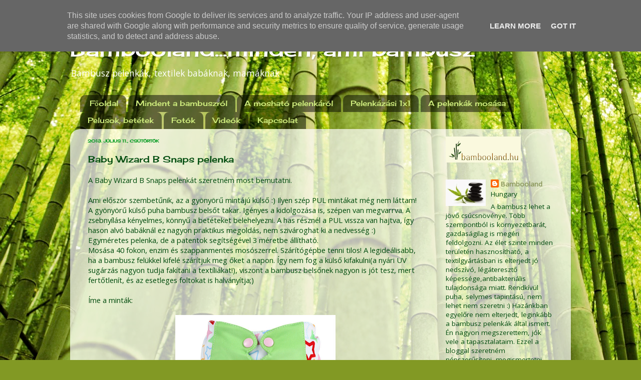

--- FILE ---
content_type: text/html; charset=UTF-8
request_url: http://www.bambooland.hu/2013/07/baby-wizard-b-snaps-pelenka.html
body_size: 17541
content:
<!DOCTYPE html>
<html class='v2' dir='ltr' lang='hu'>
<head>
<link href='https://www.blogger.com/static/v1/widgets/4128112664-css_bundle_v2.css' rel='stylesheet' type='text/css'/>
<meta content='width=1100' name='viewport'/>
<meta content='text/html; charset=UTF-8' http-equiv='Content-Type'/>
<meta content='blogger' name='generator'/>
<link href='http://www.bambooland.hu/favicon.ico' rel='icon' type='image/x-icon'/>
<link href='http://www.bambooland.hu/2013/07/baby-wizard-b-snaps-pelenka.html' rel='canonical'/>
<link rel="alternate" type="application/atom+xml" title="Bambooland...minden, ami bambusz - Atom" href="http://www.bambooland.hu/feeds/posts/default" />
<link rel="alternate" type="application/rss+xml" title="Bambooland...minden, ami bambusz - RSS" href="http://www.bambooland.hu/feeds/posts/default?alt=rss" />
<link rel="service.post" type="application/atom+xml" title="Bambooland...minden, ami bambusz - Atom" href="https://www.blogger.com/feeds/729871598231490715/posts/default" />

<link rel="alternate" type="application/atom+xml" title="Bambooland...minden, ami bambusz - Atom" href="http://www.bambooland.hu/feeds/5801936561969586223/comments/default" />
<!--Can't find substitution for tag [blog.ieCssRetrofitLinks]-->
<link href='https://blogger.googleusercontent.com/img/b/R29vZ2xl/AVvXsEgjrm2HTkZxIaLmLfP0F6ReuAZivuAbVMMY3idsZcqaiOSxaVdG0poX5u0L_TewQ40epp8aiLh-HVN2lAX1Tdaz1WmD4jwm0j4CdoXNdErcOJmMvBkcRquX86zN3T9HmrWT497CfAKVVno/s320/BW.Bsnaps.csillag.png' rel='image_src'/>
<meta content='http://www.bambooland.hu/2013/07/baby-wizard-b-snaps-pelenka.html' property='og:url'/>
<meta content='Baby Wizard B Snaps pelenka' property='og:title'/>
<meta content='A Baby Wizard B Snaps pelenkát szeretném most bemutatni.   Ami először szembetűnik, az a gyönyörű mintájú külső :) Ilyen szép PUL mintákat m...' property='og:description'/>
<meta content='https://blogger.googleusercontent.com/img/b/R29vZ2xl/AVvXsEgjrm2HTkZxIaLmLfP0F6ReuAZivuAbVMMY3idsZcqaiOSxaVdG0poX5u0L_TewQ40epp8aiLh-HVN2lAX1Tdaz1WmD4jwm0j4CdoXNdErcOJmMvBkcRquX86zN3T9HmrWT497CfAKVVno/w1200-h630-p-k-no-nu/BW.Bsnaps.csillag.png' property='og:image'/>
<title>Bambooland...minden, ami bambusz: Baby Wizard B Snaps pelenka</title>
<style type='text/css'>@font-face{font-family:'Cherry Cream Soda';font-style:normal;font-weight:400;font-display:swap;src:url(//fonts.gstatic.com/s/cherrycreamsoda/v21/UMBIrOxBrW6w2FFyi9paG0fdVdRciQd9A98ZD47H.woff2)format('woff2');unicode-range:U+0000-00FF,U+0131,U+0152-0153,U+02BB-02BC,U+02C6,U+02DA,U+02DC,U+0304,U+0308,U+0329,U+2000-206F,U+20AC,U+2122,U+2191,U+2193,U+2212,U+2215,U+FEFF,U+FFFD;}@font-face{font-family:'Open Sans';font-style:normal;font-weight:400;font-stretch:100%;font-display:swap;src:url(//fonts.gstatic.com/s/opensans/v44/memSYaGs126MiZpBA-UvWbX2vVnXBbObj2OVZyOOSr4dVJWUgsjZ0B4taVIUwaEQbjB_mQ.woff2)format('woff2');unicode-range:U+0460-052F,U+1C80-1C8A,U+20B4,U+2DE0-2DFF,U+A640-A69F,U+FE2E-FE2F;}@font-face{font-family:'Open Sans';font-style:normal;font-weight:400;font-stretch:100%;font-display:swap;src:url(//fonts.gstatic.com/s/opensans/v44/memSYaGs126MiZpBA-UvWbX2vVnXBbObj2OVZyOOSr4dVJWUgsjZ0B4kaVIUwaEQbjB_mQ.woff2)format('woff2');unicode-range:U+0301,U+0400-045F,U+0490-0491,U+04B0-04B1,U+2116;}@font-face{font-family:'Open Sans';font-style:normal;font-weight:400;font-stretch:100%;font-display:swap;src:url(//fonts.gstatic.com/s/opensans/v44/memSYaGs126MiZpBA-UvWbX2vVnXBbObj2OVZyOOSr4dVJWUgsjZ0B4saVIUwaEQbjB_mQ.woff2)format('woff2');unicode-range:U+1F00-1FFF;}@font-face{font-family:'Open Sans';font-style:normal;font-weight:400;font-stretch:100%;font-display:swap;src:url(//fonts.gstatic.com/s/opensans/v44/memSYaGs126MiZpBA-UvWbX2vVnXBbObj2OVZyOOSr4dVJWUgsjZ0B4jaVIUwaEQbjB_mQ.woff2)format('woff2');unicode-range:U+0370-0377,U+037A-037F,U+0384-038A,U+038C,U+038E-03A1,U+03A3-03FF;}@font-face{font-family:'Open Sans';font-style:normal;font-weight:400;font-stretch:100%;font-display:swap;src:url(//fonts.gstatic.com/s/opensans/v44/memSYaGs126MiZpBA-UvWbX2vVnXBbObj2OVZyOOSr4dVJWUgsjZ0B4iaVIUwaEQbjB_mQ.woff2)format('woff2');unicode-range:U+0307-0308,U+0590-05FF,U+200C-2010,U+20AA,U+25CC,U+FB1D-FB4F;}@font-face{font-family:'Open Sans';font-style:normal;font-weight:400;font-stretch:100%;font-display:swap;src:url(//fonts.gstatic.com/s/opensans/v44/memSYaGs126MiZpBA-UvWbX2vVnXBbObj2OVZyOOSr4dVJWUgsjZ0B5caVIUwaEQbjB_mQ.woff2)format('woff2');unicode-range:U+0302-0303,U+0305,U+0307-0308,U+0310,U+0312,U+0315,U+031A,U+0326-0327,U+032C,U+032F-0330,U+0332-0333,U+0338,U+033A,U+0346,U+034D,U+0391-03A1,U+03A3-03A9,U+03B1-03C9,U+03D1,U+03D5-03D6,U+03F0-03F1,U+03F4-03F5,U+2016-2017,U+2034-2038,U+203C,U+2040,U+2043,U+2047,U+2050,U+2057,U+205F,U+2070-2071,U+2074-208E,U+2090-209C,U+20D0-20DC,U+20E1,U+20E5-20EF,U+2100-2112,U+2114-2115,U+2117-2121,U+2123-214F,U+2190,U+2192,U+2194-21AE,U+21B0-21E5,U+21F1-21F2,U+21F4-2211,U+2213-2214,U+2216-22FF,U+2308-230B,U+2310,U+2319,U+231C-2321,U+2336-237A,U+237C,U+2395,U+239B-23B7,U+23D0,U+23DC-23E1,U+2474-2475,U+25AF,U+25B3,U+25B7,U+25BD,U+25C1,U+25CA,U+25CC,U+25FB,U+266D-266F,U+27C0-27FF,U+2900-2AFF,U+2B0E-2B11,U+2B30-2B4C,U+2BFE,U+3030,U+FF5B,U+FF5D,U+1D400-1D7FF,U+1EE00-1EEFF;}@font-face{font-family:'Open Sans';font-style:normal;font-weight:400;font-stretch:100%;font-display:swap;src:url(//fonts.gstatic.com/s/opensans/v44/memSYaGs126MiZpBA-UvWbX2vVnXBbObj2OVZyOOSr4dVJWUgsjZ0B5OaVIUwaEQbjB_mQ.woff2)format('woff2');unicode-range:U+0001-000C,U+000E-001F,U+007F-009F,U+20DD-20E0,U+20E2-20E4,U+2150-218F,U+2190,U+2192,U+2194-2199,U+21AF,U+21E6-21F0,U+21F3,U+2218-2219,U+2299,U+22C4-22C6,U+2300-243F,U+2440-244A,U+2460-24FF,U+25A0-27BF,U+2800-28FF,U+2921-2922,U+2981,U+29BF,U+29EB,U+2B00-2BFF,U+4DC0-4DFF,U+FFF9-FFFB,U+10140-1018E,U+10190-1019C,U+101A0,U+101D0-101FD,U+102E0-102FB,U+10E60-10E7E,U+1D2C0-1D2D3,U+1D2E0-1D37F,U+1F000-1F0FF,U+1F100-1F1AD,U+1F1E6-1F1FF,U+1F30D-1F30F,U+1F315,U+1F31C,U+1F31E,U+1F320-1F32C,U+1F336,U+1F378,U+1F37D,U+1F382,U+1F393-1F39F,U+1F3A7-1F3A8,U+1F3AC-1F3AF,U+1F3C2,U+1F3C4-1F3C6,U+1F3CA-1F3CE,U+1F3D4-1F3E0,U+1F3ED,U+1F3F1-1F3F3,U+1F3F5-1F3F7,U+1F408,U+1F415,U+1F41F,U+1F426,U+1F43F,U+1F441-1F442,U+1F444,U+1F446-1F449,U+1F44C-1F44E,U+1F453,U+1F46A,U+1F47D,U+1F4A3,U+1F4B0,U+1F4B3,U+1F4B9,U+1F4BB,U+1F4BF,U+1F4C8-1F4CB,U+1F4D6,U+1F4DA,U+1F4DF,U+1F4E3-1F4E6,U+1F4EA-1F4ED,U+1F4F7,U+1F4F9-1F4FB,U+1F4FD-1F4FE,U+1F503,U+1F507-1F50B,U+1F50D,U+1F512-1F513,U+1F53E-1F54A,U+1F54F-1F5FA,U+1F610,U+1F650-1F67F,U+1F687,U+1F68D,U+1F691,U+1F694,U+1F698,U+1F6AD,U+1F6B2,U+1F6B9-1F6BA,U+1F6BC,U+1F6C6-1F6CF,U+1F6D3-1F6D7,U+1F6E0-1F6EA,U+1F6F0-1F6F3,U+1F6F7-1F6FC,U+1F700-1F7FF,U+1F800-1F80B,U+1F810-1F847,U+1F850-1F859,U+1F860-1F887,U+1F890-1F8AD,U+1F8B0-1F8BB,U+1F8C0-1F8C1,U+1F900-1F90B,U+1F93B,U+1F946,U+1F984,U+1F996,U+1F9E9,U+1FA00-1FA6F,U+1FA70-1FA7C,U+1FA80-1FA89,U+1FA8F-1FAC6,U+1FACE-1FADC,U+1FADF-1FAE9,U+1FAF0-1FAF8,U+1FB00-1FBFF;}@font-face{font-family:'Open Sans';font-style:normal;font-weight:400;font-stretch:100%;font-display:swap;src:url(//fonts.gstatic.com/s/opensans/v44/memSYaGs126MiZpBA-UvWbX2vVnXBbObj2OVZyOOSr4dVJWUgsjZ0B4vaVIUwaEQbjB_mQ.woff2)format('woff2');unicode-range:U+0102-0103,U+0110-0111,U+0128-0129,U+0168-0169,U+01A0-01A1,U+01AF-01B0,U+0300-0301,U+0303-0304,U+0308-0309,U+0323,U+0329,U+1EA0-1EF9,U+20AB;}@font-face{font-family:'Open Sans';font-style:normal;font-weight:400;font-stretch:100%;font-display:swap;src:url(//fonts.gstatic.com/s/opensans/v44/memSYaGs126MiZpBA-UvWbX2vVnXBbObj2OVZyOOSr4dVJWUgsjZ0B4uaVIUwaEQbjB_mQ.woff2)format('woff2');unicode-range:U+0100-02BA,U+02BD-02C5,U+02C7-02CC,U+02CE-02D7,U+02DD-02FF,U+0304,U+0308,U+0329,U+1D00-1DBF,U+1E00-1E9F,U+1EF2-1EFF,U+2020,U+20A0-20AB,U+20AD-20C0,U+2113,U+2C60-2C7F,U+A720-A7FF;}@font-face{font-family:'Open Sans';font-style:normal;font-weight:400;font-stretch:100%;font-display:swap;src:url(//fonts.gstatic.com/s/opensans/v44/memSYaGs126MiZpBA-UvWbX2vVnXBbObj2OVZyOOSr4dVJWUgsjZ0B4gaVIUwaEQbjA.woff2)format('woff2');unicode-range:U+0000-00FF,U+0131,U+0152-0153,U+02BB-02BC,U+02C6,U+02DA,U+02DC,U+0304,U+0308,U+0329,U+2000-206F,U+20AC,U+2122,U+2191,U+2193,U+2212,U+2215,U+FEFF,U+FFFD;}</style>
<style id='page-skin-1' type='text/css'><!--
/*-----------------------------------------------
Blogger Template Style
Name:     Picture Window
Designer: Blogger
URL:      www.blogger.com
----------------------------------------------- */
/* Content
----------------------------------------------- */
body {
font: normal normal 15px Open Sans;
color: #004c0e;
background: #829924 url(//themes.googleusercontent.com/image?id=1W9-eXLWmBeO1MKh0iVHoUpGuiJ10ve676wvQqQ2aHZYSyTbK4RXqSfBhdVoPs4Nkb8XE) repeat fixed top center /* Credit: simonox (http://www.istockphoto.com/googleimages.php?id=258576&platform=blogger) */;
}
html body .region-inner {
min-width: 0;
max-width: 100%;
width: auto;
}
.content-outer {
font-size: 90%;
}
a:link {
text-decoration:none;
color: #8d995e;
}
a:visited {
text-decoration:none;
color: #00991e;
}
a:hover {
text-decoration:underline;
color: #829924;
}
.content-outer {
background: transparent none repeat scroll top left;
-moz-border-radius: 0;
-webkit-border-radius: 0;
-goog-ms-border-radius: 0;
border-radius: 0;
-moz-box-shadow: 0 0 0 rgba(0, 0, 0, .15);
-webkit-box-shadow: 0 0 0 rgba(0, 0, 0, .15);
-goog-ms-box-shadow: 0 0 0 rgba(0, 0, 0, .15);
box-shadow: 0 0 0 rgba(0, 0, 0, .15);
margin: 20px auto;
}
.content-inner {
padding: 0;
}
/* Header
----------------------------------------------- */
.header-outer {
background: transparent none repeat-x scroll top left;
_background-image: none;
color: #ffffff;
-moz-border-radius: 0;
-webkit-border-radius: 0;
-goog-ms-border-radius: 0;
border-radius: 0;
}
.Header img, .Header #header-inner {
-moz-border-radius: 0;
-webkit-border-radius: 0;
-goog-ms-border-radius: 0;
border-radius: 0;
}
.header-inner .Header .titlewrapper,
.header-inner .Header .descriptionwrapper {
padding-left: 0;
padding-right: 0;
}
.Header h1 {
font: normal normal 42px Cherry Cream Soda;
text-shadow: 1px 1px 3px rgba(0, 0, 0, 0.3);
}
.Header h1 a {
color: #ffffff;
}
.Header .description {
font-size: 130%;
}
/* Tabs
----------------------------------------------- */
.tabs-inner {
margin: .5em 20px 0;
padding: 0;
}
.tabs-inner .section {
margin: 0;
}
.tabs-inner .widget ul {
padding: 0;
background: transparent none repeat scroll bottom;
-moz-border-radius: 0;
-webkit-border-radius: 0;
-goog-ms-border-radius: 0;
border-radius: 0;
}
.tabs-inner .widget li {
border: none;
}
.tabs-inner .widget li a {
display: inline-block;
padding: .5em 1em;
margin-right: .25em;
color: #d1ef7f;
font: normal normal 15px Cherry Cream Soda;
-moz-border-radius: 10px 10px 0 0;
-webkit-border-top-left-radius: 10px;
-webkit-border-top-right-radius: 10px;
-goog-ms-border-radius: 10px 10px 0 0;
border-radius: 10px 10px 0 0;
background: transparent url(https://resources.blogblog.com/blogblog/data/1kt/transparent/black50.png) repeat scroll top left;
border-right: 1px solid transparent;
}
.tabs-inner .widget li:first-child a {
padding-left: 1.25em;
-moz-border-radius-topleft: 10px;
-moz-border-radius-bottomleft: 0;
-webkit-border-top-left-radius: 10px;
-webkit-border-bottom-left-radius: 0;
-goog-ms-border-top-left-radius: 10px;
-goog-ms-border-bottom-left-radius: 0;
border-top-left-radius: 10px;
border-bottom-left-radius: 0;
}
.tabs-inner .widget li.selected a,
.tabs-inner .widget li a:hover {
position: relative;
z-index: 1;
background: transparent url(https://resources.blogblog.com/blogblog/data/1kt/transparent/white80.png) repeat scroll bottom;
color: #00991e;
-moz-box-shadow: 0 0 3px rgba(0, 0, 0, .15);
-webkit-box-shadow: 0 0 3px rgba(0, 0, 0, .15);
-goog-ms-box-shadow: 0 0 3px rgba(0, 0, 0, .15);
box-shadow: 0 0 3px rgba(0, 0, 0, .15);
}
/* Headings
----------------------------------------------- */
h2 {
font: normal bold 8px Cherry Cream Soda;
text-transform: uppercase;
color: #00991e;
margin: .5em 0;
}
/* Main
----------------------------------------------- */
.main-outer {
background: transparent url(https://resources.blogblog.com/blogblog/data/1kt/transparent/white80.png) repeat scroll top left;
-moz-border-radius: 20px 20px 0 0;
-webkit-border-top-left-radius: 20px;
-webkit-border-top-right-radius: 20px;
-webkit-border-bottom-left-radius: 0;
-webkit-border-bottom-right-radius: 0;
-goog-ms-border-radius: 20px 20px 0 0;
border-radius: 20px 20px 0 0;
-moz-box-shadow: 0 1px 3px rgba(0, 0, 0, .15);
-webkit-box-shadow: 0 1px 3px rgba(0, 0, 0, .15);
-goog-ms-box-shadow: 0 1px 3px rgba(0, 0, 0, .15);
box-shadow: 0 1px 3px rgba(0, 0, 0, .15);
}
.main-inner {
padding: 15px 20px 20px;
}
.main-inner .column-center-inner {
padding: 0 0;
}
.main-inner .column-left-inner {
padding-left: 0;
}
.main-inner .column-right-inner {
padding-right: 0;
}
/* Posts
----------------------------------------------- */
h3.post-title {
margin: 0;
font: normal normal 18px Cherry Cream Soda;
}
.comments h4 {
margin: 1em 0 0;
font: normal normal 18px Cherry Cream Soda;
}
.date-header span {
color: #00991f;
}
.post-outer {
background-color: transparent;
border: solid 1px transparent;
-moz-border-radius: 5px;
-webkit-border-radius: 5px;
border-radius: 5px;
-goog-ms-border-radius: 5px;
padding: 15px 20px;
margin: 0 -20px 20px;
}
.post-body {
line-height: 1.4;
font-size: 110%;
position: relative;
}
.post-header {
margin: 0 0 1.5em;
color: #00991e;
line-height: 1.6;
}
.post-footer {
margin: .5em 0 0;
color: #00991e;
line-height: 1.6;
}
#blog-pager {
font-size: 140%
}
#comments .comment-author {
padding-top: 1.5em;
border-top: dashed 1px #ccc;
border-top: dashed 1px rgba(128, 128, 128, .5);
background-position: 0 1.5em;
}
#comments .comment-author:first-child {
padding-top: 0;
border-top: none;
}
.avatar-image-container {
margin: .2em 0 0;
}
/* Comments
----------------------------------------------- */
.comments .comments-content .icon.blog-author {
background-repeat: no-repeat;
background-image: url([data-uri]);
}
.comments .comments-content .loadmore a {
border-top: 1px solid #829924;
border-bottom: 1px solid #829924;
}
.comments .continue {
border-top: 2px solid #829924;
}
/* Widgets
----------------------------------------------- */
.widget ul, .widget #ArchiveList ul.flat {
padding: 0;
list-style: none;
}
.widget ul li, .widget #ArchiveList ul.flat li {
border-top: dashed 1px #ccc;
border-top: dashed 1px rgba(128, 128, 128, .5);
}
.widget ul li:first-child, .widget #ArchiveList ul.flat li:first-child {
border-top: none;
}
.widget .post-body ul {
list-style: disc;
}
.widget .post-body ul li {
border: none;
}
/* Footer
----------------------------------------------- */
.footer-outer {
color:#cfcfcf;
background: transparent url(https://resources.blogblog.com/blogblog/data/1kt/transparent/black50.png) repeat scroll top left;
-moz-border-radius: 0 0 20px 20px;
-webkit-border-top-left-radius: 0;
-webkit-border-top-right-radius: 0;
-webkit-border-bottom-left-radius: 20px;
-webkit-border-bottom-right-radius: 20px;
-goog-ms-border-radius: 0 0 20px 20px;
border-radius: 0 0 20px 20px;
-moz-box-shadow: 0 1px 3px rgba(0, 0, 0, .15);
-webkit-box-shadow: 0 1px 3px rgba(0, 0, 0, .15);
-goog-ms-box-shadow: 0 1px 3px rgba(0, 0, 0, .15);
box-shadow: 0 1px 3px rgba(0, 0, 0, .15);
}
.footer-inner {
padding: 10px 20px 20px;
}
.footer-outer a {
color: #e7efa0;
}
.footer-outer a:visited {
color: #d1ef7f;
}
.footer-outer a:hover {
color: #e9ff40;
}
.footer-outer .widget h2 {
color: #afafaf;
}
/* Mobile
----------------------------------------------- */
html body.mobile {
height: auto;
}
html body.mobile {
min-height: 480px;
background-size: 100% auto;
}
.mobile .body-fauxcolumn-outer {
background: transparent none repeat scroll top left;
}
html .mobile .mobile-date-outer, html .mobile .blog-pager {
border-bottom: none;
background: transparent url(https://resources.blogblog.com/blogblog/data/1kt/transparent/white80.png) repeat scroll top left;
margin-bottom: 10px;
}
.mobile .date-outer {
background: transparent url(https://resources.blogblog.com/blogblog/data/1kt/transparent/white80.png) repeat scroll top left;
}
.mobile .header-outer, .mobile .main-outer,
.mobile .post-outer, .mobile .footer-outer {
-moz-border-radius: 0;
-webkit-border-radius: 0;
-goog-ms-border-radius: 0;
border-radius: 0;
}
.mobile .content-outer,
.mobile .main-outer,
.mobile .post-outer {
background: inherit;
border: none;
}
.mobile .content-outer {
font-size: 100%;
}
.mobile-link-button {
background-color: #8d995e;
}
.mobile-link-button a:link, .mobile-link-button a:visited {
color: transparent;
}
.mobile-index-contents {
color: #004c0e;
}
.mobile .tabs-inner .PageList .widget-content {
background: transparent url(https://resources.blogblog.com/blogblog/data/1kt/transparent/white80.png) repeat scroll bottom;
color: #00991e;
}
.mobile .tabs-inner .PageList .widget-content .pagelist-arrow {
border-left: 1px solid transparent;
}

--></style>
<style id='template-skin-1' type='text/css'><!--
body {
min-width: 1000px;
}
.content-outer, .content-fauxcolumn-outer, .region-inner {
min-width: 1000px;
max-width: 1000px;
_width: 1000px;
}
.main-inner .columns {
padding-left: 0px;
padding-right: 260px;
}
.main-inner .fauxcolumn-center-outer {
left: 0px;
right: 260px;
/* IE6 does not respect left and right together */
_width: expression(this.parentNode.offsetWidth -
parseInt("0px") -
parseInt("260px") + 'px');
}
.main-inner .fauxcolumn-left-outer {
width: 0px;
}
.main-inner .fauxcolumn-right-outer {
width: 260px;
}
.main-inner .column-left-outer {
width: 0px;
right: 100%;
margin-left: -0px;
}
.main-inner .column-right-outer {
width: 260px;
margin-right: -260px;
}
#layout {
min-width: 0;
}
#layout .content-outer {
min-width: 0;
width: 800px;
}
#layout .region-inner {
min-width: 0;
width: auto;
}
body#layout div.add_widget {
padding: 8px;
}
body#layout div.add_widget a {
margin-left: 32px;
}
--></style>
<style>
    body {background-image:url(\/\/themes.googleusercontent.com\/image?id=1W9-eXLWmBeO1MKh0iVHoUpGuiJ10ve676wvQqQ2aHZYSyTbK4RXqSfBhdVoPs4Nkb8XE);}
    
@media (max-width: 200px) { body {background-image:url(\/\/themes.googleusercontent.com\/image?id=1W9-eXLWmBeO1MKh0iVHoUpGuiJ10ve676wvQqQ2aHZYSyTbK4RXqSfBhdVoPs4Nkb8XE&options=w200);}}
@media (max-width: 400px) and (min-width: 201px) { body {background-image:url(\/\/themes.googleusercontent.com\/image?id=1W9-eXLWmBeO1MKh0iVHoUpGuiJ10ve676wvQqQ2aHZYSyTbK4RXqSfBhdVoPs4Nkb8XE&options=w400);}}
@media (max-width: 800px) and (min-width: 401px) { body {background-image:url(\/\/themes.googleusercontent.com\/image?id=1W9-eXLWmBeO1MKh0iVHoUpGuiJ10ve676wvQqQ2aHZYSyTbK4RXqSfBhdVoPs4Nkb8XE&options=w800);}}
@media (max-width: 1200px) and (min-width: 801px) { body {background-image:url(\/\/themes.googleusercontent.com\/image?id=1W9-eXLWmBeO1MKh0iVHoUpGuiJ10ve676wvQqQ2aHZYSyTbK4RXqSfBhdVoPs4Nkb8XE&options=w1200);}}
/* Last tag covers anything over one higher than the previous max-size cap. */
@media (min-width: 1201px) { body {background-image:url(\/\/themes.googleusercontent.com\/image?id=1W9-eXLWmBeO1MKh0iVHoUpGuiJ10ve676wvQqQ2aHZYSyTbK4RXqSfBhdVoPs4Nkb8XE&options=w1600);}}
  </style>
<link href='https://www.blogger.com/dyn-css/authorization.css?targetBlogID=729871598231490715&amp;zx=efecb95e-c902-4400-a3af-c79525899345' media='none' onload='if(media!=&#39;all&#39;)media=&#39;all&#39;' rel='stylesheet'/><noscript><link href='https://www.blogger.com/dyn-css/authorization.css?targetBlogID=729871598231490715&amp;zx=efecb95e-c902-4400-a3af-c79525899345' rel='stylesheet'/></noscript>
<meta name='google-adsense-platform-account' content='ca-host-pub-1556223355139109'/>
<meta name='google-adsense-platform-domain' content='blogspot.com'/>

<script type="text/javascript" language="javascript">
  // Supply ads personalization default for EEA readers
  // See https://www.blogger.com/go/adspersonalization
  adsbygoogle = window.adsbygoogle || [];
  if (typeof adsbygoogle.requestNonPersonalizedAds === 'undefined') {
    adsbygoogle.requestNonPersonalizedAds = 1;
  }
</script>


</head>
<body class='loading variant-open'>
<div class='navbar section' id='navbar' name='Navbar'><div class='widget Navbar' data-version='1' id='Navbar1'><script type="text/javascript">
    function setAttributeOnload(object, attribute, val) {
      if(window.addEventListener) {
        window.addEventListener('load',
          function(){ object[attribute] = val; }, false);
      } else {
        window.attachEvent('onload', function(){ object[attribute] = val; });
      }
    }
  </script>
<div id="navbar-iframe-container"></div>
<script type="text/javascript" src="https://apis.google.com/js/platform.js"></script>
<script type="text/javascript">
      gapi.load("gapi.iframes:gapi.iframes.style.bubble", function() {
        if (gapi.iframes && gapi.iframes.getContext) {
          gapi.iframes.getContext().openChild({
              url: 'https://www.blogger.com/navbar/729871598231490715?po\x3d5801936561969586223\x26origin\x3dhttp://www.bambooland.hu',
              where: document.getElementById("navbar-iframe-container"),
              id: "navbar-iframe"
          });
        }
      });
    </script><script type="text/javascript">
(function() {
var script = document.createElement('script');
script.type = 'text/javascript';
script.src = '//pagead2.googlesyndication.com/pagead/js/google_top_exp.js';
var head = document.getElementsByTagName('head')[0];
if (head) {
head.appendChild(script);
}})();
</script>
</div></div>
<div class='body-fauxcolumns'>
<div class='fauxcolumn-outer body-fauxcolumn-outer'>
<div class='cap-top'>
<div class='cap-left'></div>
<div class='cap-right'></div>
</div>
<div class='fauxborder-left'>
<div class='fauxborder-right'></div>
<div class='fauxcolumn-inner'>
</div>
</div>
<div class='cap-bottom'>
<div class='cap-left'></div>
<div class='cap-right'></div>
</div>
</div>
</div>
<div class='content'>
<div class='content-fauxcolumns'>
<div class='fauxcolumn-outer content-fauxcolumn-outer'>
<div class='cap-top'>
<div class='cap-left'></div>
<div class='cap-right'></div>
</div>
<div class='fauxborder-left'>
<div class='fauxborder-right'></div>
<div class='fauxcolumn-inner'>
</div>
</div>
<div class='cap-bottom'>
<div class='cap-left'></div>
<div class='cap-right'></div>
</div>
</div>
</div>
<div class='content-outer'>
<div class='content-cap-top cap-top'>
<div class='cap-left'></div>
<div class='cap-right'></div>
</div>
<div class='fauxborder-left content-fauxborder-left'>
<div class='fauxborder-right content-fauxborder-right'></div>
<div class='content-inner'>
<header>
<div class='header-outer'>
<div class='header-cap-top cap-top'>
<div class='cap-left'></div>
<div class='cap-right'></div>
</div>
<div class='fauxborder-left header-fauxborder-left'>
<div class='fauxborder-right header-fauxborder-right'></div>
<div class='region-inner header-inner'>
<div class='header section' id='header' name='Fejléc'><div class='widget Header' data-version='1' id='Header1'>
<div id='header-inner'>
<div class='titlewrapper'>
<h1 class='title'>
<a href='http://www.bambooland.hu/'>
Bambooland...minden, ami bambusz
</a>
</h1>
</div>
<div class='descriptionwrapper'>
<p class='description'><span>Bambusz pelenkák, textilek babáknak, mamáknak</span></p>
</div>
</div>
</div></div>
</div>
</div>
<div class='header-cap-bottom cap-bottom'>
<div class='cap-left'></div>
<div class='cap-right'></div>
</div>
</div>
</header>
<div class='tabs-outer'>
<div class='tabs-cap-top cap-top'>
<div class='cap-left'></div>
<div class='cap-right'></div>
</div>
<div class='fauxborder-left tabs-fauxborder-left'>
<div class='fauxborder-right tabs-fauxborder-right'></div>
<div class='region-inner tabs-inner'>
<div class='tabs section' id='crosscol' name='Oszlopokon keresztül ívelő szakasz'><div class='widget PageList' data-version='1' id='PageList1'>
<h2>Oldalak</h2>
<div class='widget-content'>
<ul>
<li>
<a href='http://www.bambooland.hu/'>Főoldal</a>
</li>
<li>
<a href='http://www.bambooland.hu/p/miert-bambusz.html'>Mindent a bambuszról</a>
</li>
<li>
<a href='http://www.bambooland.hu/p/a-moshato-pelenkarol.html'>A mosható pelenkáról</a>
</li>
<li>
<a href='http://www.bambooland.hu/p/pelenkazasi-1x1.html'>Pelenkázási 1x1</a>
</li>
<li>
<a href='http://www.bambooland.hu/p/blog-page_10.html'>A pelenkák mosása</a>
</li>
<li>
<a href='http://www.bambooland.hu/p/blog-page.html'>Pelusok, betétek</a>
</li>
<li>
<a href='http://www.bambooland.hu/p/fotok.html'>Fotók</a>
</li>
<li>
<a href='http://www.bambooland.hu/p/videok.html'>Videók</a>
</li>
<li>
<a href='http://www.bambooland.hu/p/blog-page_2024.html'>Kapcsolat</a>
</li>
</ul>
<div class='clear'></div>
</div>
</div></div>
<div class='tabs no-items section' id='crosscol-overflow' name='Cross-Column 2'></div>
</div>
</div>
<div class='tabs-cap-bottom cap-bottom'>
<div class='cap-left'></div>
<div class='cap-right'></div>
</div>
</div>
<div class='main-outer'>
<div class='main-cap-top cap-top'>
<div class='cap-left'></div>
<div class='cap-right'></div>
</div>
<div class='fauxborder-left main-fauxborder-left'>
<div class='fauxborder-right main-fauxborder-right'></div>
<div class='region-inner main-inner'>
<div class='columns fauxcolumns'>
<div class='fauxcolumn-outer fauxcolumn-center-outer'>
<div class='cap-top'>
<div class='cap-left'></div>
<div class='cap-right'></div>
</div>
<div class='fauxborder-left'>
<div class='fauxborder-right'></div>
<div class='fauxcolumn-inner'>
</div>
</div>
<div class='cap-bottom'>
<div class='cap-left'></div>
<div class='cap-right'></div>
</div>
</div>
<div class='fauxcolumn-outer fauxcolumn-left-outer'>
<div class='cap-top'>
<div class='cap-left'></div>
<div class='cap-right'></div>
</div>
<div class='fauxborder-left'>
<div class='fauxborder-right'></div>
<div class='fauxcolumn-inner'>
</div>
</div>
<div class='cap-bottom'>
<div class='cap-left'></div>
<div class='cap-right'></div>
</div>
</div>
<div class='fauxcolumn-outer fauxcolumn-right-outer'>
<div class='cap-top'>
<div class='cap-left'></div>
<div class='cap-right'></div>
</div>
<div class='fauxborder-left'>
<div class='fauxborder-right'></div>
<div class='fauxcolumn-inner'>
</div>
</div>
<div class='cap-bottom'>
<div class='cap-left'></div>
<div class='cap-right'></div>
</div>
</div>
<!-- corrects IE6 width calculation -->
<div class='columns-inner'>
<div class='column-center-outer'>
<div class='column-center-inner'>
<div class='main section' id='main' name='Elsődleges'><div class='widget Blog' data-version='1' id='Blog1'>
<div class='blog-posts hfeed'>

          <div class="date-outer">
        
<h2 class='date-header'><span>2013. július 11., csütörtök</span></h2>

          <div class="date-posts">
        
<div class='post-outer'>
<div class='post hentry uncustomized-post-template' itemprop='blogPost' itemscope='itemscope' itemtype='http://schema.org/BlogPosting'>
<meta content='https://blogger.googleusercontent.com/img/b/R29vZ2xl/AVvXsEgjrm2HTkZxIaLmLfP0F6ReuAZivuAbVMMY3idsZcqaiOSxaVdG0poX5u0L_TewQ40epp8aiLh-HVN2lAX1Tdaz1WmD4jwm0j4CdoXNdErcOJmMvBkcRquX86zN3T9HmrWT497CfAKVVno/s320/BW.Bsnaps.csillag.png' itemprop='image_url'/>
<meta content='729871598231490715' itemprop='blogId'/>
<meta content='5801936561969586223' itemprop='postId'/>
<a name='5801936561969586223'></a>
<h3 class='post-title entry-title' itemprop='name'>
Baby Wizard B Snaps pelenka
</h3>
<div class='post-header'>
<div class='post-header-line-1'></div>
</div>
<div class='post-body entry-content' id='post-body-5801936561969586223' itemprop='description articleBody'>
A Baby Wizard B Snaps pelenkát szeretném most bemutatni.<br />
<br />
Ami először szembetűnik, az a gyönyörű mintájú külső :) Ilyen szép PUL mintákat még nem láttam! <br />
<div class="separator" style="clear: both; text-align: center;">
</div>
A gyönyörű külső puha bambusz belsőt takar. Igényes a kidolgozása is, szépen van megvarrva. A zsebnyílása kényelmes, könnyű a betéteket belehelyezni. A has résznél a PUL vissza van hajtva, így hason alvó babáknál ez nagyon praktikus megoldás, nem szivároghat ki a nedvesség :)<br />
Egyméretes pelenka, de a patentok segítségével 3 méretbe állítható.<br />
Mosása 40 fokon, enzim és szappanmentes mosószerrel. Szárítógépbe tenni tilos! A legideálisabb, ha a bambusz felükkel kifelé szárítjuk meg őket a napon. Így nem fog a külső kifakulni(a nyári UV sugárzás nagyon tudja fakítani a textíliákat!), viszont a bambusz belsőnek nagyon is jót tesz, mert fertőtlenít, és az esetleges foltokat is halványítja;)<br />
<br />
Íme a minták: <br />
<br />
<div class="separator" style="clear: both; text-align: center;">
<a href="https://blogger.googleusercontent.com/img/b/R29vZ2xl/AVvXsEgjrm2HTkZxIaLmLfP0F6ReuAZivuAbVMMY3idsZcqaiOSxaVdG0poX5u0L_TewQ40epp8aiLh-HVN2lAX1Tdaz1WmD4jwm0j4CdoXNdErcOJmMvBkcRquX86zN3T9HmrWT497CfAKVVno/s1600/BW.Bsnaps.csillag.png" imageanchor="1" style="margin-left: 1em; margin-right: 1em;"><img border="0" height="312" src="https://blogger.googleusercontent.com/img/b/R29vZ2xl/AVvXsEgjrm2HTkZxIaLmLfP0F6ReuAZivuAbVMMY3idsZcqaiOSxaVdG0poX5u0L_TewQ40epp8aiLh-HVN2lAX1Tdaz1WmD4jwm0j4CdoXNdErcOJmMvBkcRquX86zN3T9HmrWT497CfAKVVno/s320/BW.Bsnaps.csillag.png" width="320" /></a></div>
<br />
<div class="separator" style="clear: both; text-align: center;">
<a href="https://blogger.googleusercontent.com/img/b/R29vZ2xl/AVvXsEhJhlcaRnANx1agj2PEdO6u-SPFo4XUbBqm_MkqvNlDpyOHoRXGCkMU3uQ9L3PCXTlinxAKg-rubHjXeaiXSAgowhSf8CW1HaU4ykHTPtsJreiYnMVSmGCLrWuv8ZYduMCY_TiK4KkR4Gg/s1600/BW.Bsnaps.owl.jpg" imageanchor="1" style="margin-left: 1em; margin-right: 1em;"><img border="0" height="320" src="https://blogger.googleusercontent.com/img/b/R29vZ2xl/AVvXsEhJhlcaRnANx1agj2PEdO6u-SPFo4XUbBqm_MkqvNlDpyOHoRXGCkMU3uQ9L3PCXTlinxAKg-rubHjXeaiXSAgowhSf8CW1HaU4ykHTPtsJreiYnMVSmGCLrWuv8ZYduMCY_TiK4KkR4Gg/s320/BW.Bsnaps.owl.jpg" width="320" /></a></div>
<br />
<div class="separator" style="clear: both; text-align: center;">
<a href="https://blogger.googleusercontent.com/img/b/R29vZ2xl/AVvXsEhjDzfn96V8k_HMDAH9Ht5hWrlqJIZT4IMtHnT98_igkZzOKt6gIO2PokfRTE3c5qUZ9KNMV_upwGHmInD44SHPz3hWEPxMvTdWuKRwUI_GjyEEao7e5hjrXGFmRkx3AmSlqHxcv8FSx5I/s1600/Y06.jpg" imageanchor="1" style="margin-left: 1em; margin-right: 1em;"><img border="0" height="320" src="https://blogger.googleusercontent.com/img/b/R29vZ2xl/AVvXsEhjDzfn96V8k_HMDAH9Ht5hWrlqJIZT4IMtHnT98_igkZzOKt6gIO2PokfRTE3c5qUZ9KNMV_upwGHmInD44SHPz3hWEPxMvTdWuKRwUI_GjyEEao7e5hjrXGFmRkx3AmSlqHxcv8FSx5I/s320/Y06.jpg" width="320" /></a></div>
<br />
<div class="separator" style="clear: both; text-align: center;">
<a href="https://blogger.googleusercontent.com/img/b/R29vZ2xl/AVvXsEjV_gBLewag1RKh3gN1-Wd6sNtaIdc8v69wuDG0zN8dQIZKsl7AKTUmyzrtMu644JwLHv6kQSw05ML8Bt8xw5DzcA_c26kgKBbBbJ1EGnnHbznvNOkn72CxltzXSQRTJZKISzvaGRfxKVQ/s1600/Y07.jpg" imageanchor="1" style="margin-left: 1em; margin-right: 1em;"><img border="0" height="320" src="https://blogger.googleusercontent.com/img/b/R29vZ2xl/AVvXsEjV_gBLewag1RKh3gN1-Wd6sNtaIdc8v69wuDG0zN8dQIZKsl7AKTUmyzrtMu644JwLHv6kQSw05ML8Bt8xw5DzcA_c26kgKBbBbJ1EGnnHbznvNOkn72CxltzXSQRTJZKISzvaGRfxKVQ/s320/Y07.jpg" width="320" /></a></div>
<br />
<div class="separator" style="clear: both; text-align: center;">
<a href="https://blogger.googleusercontent.com/img/b/R29vZ2xl/AVvXsEhVwv7J2rlC2N8tQk5Nn1409zREAMG2hUrBfXfTdTN1qJQkrrPPyEdsK-7w_Vy6cMsefLOSHWILxnLy5vrSZKIZ20teMkFzjo5mAwXGoUWNu0BvlaZJwuc4UO-dO5QX2mvN_HF29zSBPCk/s1600/Y08.jpg" imageanchor="1" style="margin-left: 1em; margin-right: 1em;"><img border="0" height="320" src="https://blogger.googleusercontent.com/img/b/R29vZ2xl/AVvXsEhVwv7J2rlC2N8tQk5Nn1409zREAMG2hUrBfXfTdTN1qJQkrrPPyEdsK-7w_Vy6cMsefLOSHWILxnLy5vrSZKIZ20teMkFzjo5mAwXGoUWNu0BvlaZJwuc4UO-dO5QX2mvN_HF29zSBPCk/s320/Y08.jpg" width="320" /></a></div>
<br />
<div class="separator" style="clear: both; text-align: center;">
<a href="https://blogger.googleusercontent.com/img/b/R29vZ2xl/AVvXsEikojOgdbTowrJSvnk9ygofxGG17LQFbBcAUOAHdL5qYHZ2JYButM8fSm6dCLfzYZpMRmZDik5udgW54lli9FbmlPeh9BzIZ0MLb225G41pE_oO0SQ9LYdZn9sHtIej1G9fUjZwv1xu8Zs/s1600/Y12.jpg" imageanchor="1" style="margin-left: 1em; margin-right: 1em;"><img border="0" height="320" src="https://blogger.googleusercontent.com/img/b/R29vZ2xl/AVvXsEikojOgdbTowrJSvnk9ygofxGG17LQFbBcAUOAHdL5qYHZ2JYButM8fSm6dCLfzYZpMRmZDik5udgW54lli9FbmlPeh9BzIZ0MLb225G41pE_oO0SQ9LYdZn9sHtIej1G9fUjZwv1xu8Zs/s320/Y12.jpg" width="320" /></a></div>
<br />
<div class="separator" style="clear: both; text-align: center;">
<a href="https://blogger.googleusercontent.com/img/b/R29vZ2xl/AVvXsEgN_9ZcKSeHerkp9chaUPuyJFLmOfuQ1j8m01BNy9qPDALBlt9b_kisO4SkoTElK9F0TMKb3h30JW-EN7Wg7FzLIkOmCX6Rzp1QCAP1zrDT5Tqh6c2PsR4ufqAKWBfapV5H7s4RVLZXubo/s1600/Y13.jpg" imageanchor="1" style="margin-left: 1em; margin-right: 1em;"><img border="0" height="320" src="https://blogger.googleusercontent.com/img/b/R29vZ2xl/AVvXsEgN_9ZcKSeHerkp9chaUPuyJFLmOfuQ1j8m01BNy9qPDALBlt9b_kisO4SkoTElK9F0TMKb3h30JW-EN7Wg7FzLIkOmCX6Rzp1QCAP1zrDT5Tqh6c2PsR4ufqAKWBfapV5H7s4RVLZXubo/s320/Y13.jpg" width="320" /></a></div>
<br />
<div class="separator" style="clear: both; text-align: center;">
<a href="https://blogger.googleusercontent.com/img/b/R29vZ2xl/AVvXsEgNRJFJCdfISK7WWYRMWa8BIC-wRWhHY8mDRAYNsHt-W2lL5szprzVMCSeiCnJer0HnnaUlRM22KFp8p0r6EbPhsZNFWqwG8ETB2pD1pgsXNzDh7AczEs7zlFZ-Ownxxu-_ZAtJSBX4aTM/s1600/Y14.jpg" imageanchor="1" style="margin-left: 1em; margin-right: 1em;"><img border="0" height="320" src="https://blogger.googleusercontent.com/img/b/R29vZ2xl/AVvXsEgNRJFJCdfISK7WWYRMWa8BIC-wRWhHY8mDRAYNsHt-W2lL5szprzVMCSeiCnJer0HnnaUlRM22KFp8p0r6EbPhsZNFWqwG8ETB2pD1pgsXNzDh7AczEs7zlFZ-Ownxxu-_ZAtJSBX4aTM/s320/Y14.jpg" width="320" /></a></div>
<br />
<div class="separator" style="clear: both; text-align: center;">
<a href="https://blogger.googleusercontent.com/img/b/R29vZ2xl/AVvXsEjruNeGFwrN_ktQs25LFnEO8Qe25YZ4rMlkbj48KRJnAhvBLHquK1HUTiMy7_0fxnsZ_ECSBaOoODQ5VTCCFAW8_ELzjPmx4_zO6BjqsXTrt21WRYn-NKM9TcB1BJb_pu4S-euEC4I9qzE/s1600/Y15.jpg" imageanchor="1" style="margin-left: 1em; margin-right: 1em;"><img border="0" height="320" src="https://blogger.googleusercontent.com/img/b/R29vZ2xl/AVvXsEjruNeGFwrN_ktQs25LFnEO8Qe25YZ4rMlkbj48KRJnAhvBLHquK1HUTiMy7_0fxnsZ_ECSBaOoODQ5VTCCFAW8_ELzjPmx4_zO6BjqsXTrt21WRYn-NKM9TcB1BJb_pu4S-euEC4I9qzE/s320/Y15.jpg" width="320" /></a></div>
<br />
<div class="separator" style="clear: both; text-align: center;">
<a href="https://blogger.googleusercontent.com/img/b/R29vZ2xl/AVvXsEgIBdahUh4kvf2zGZtcp1Ax-WpFDlhcGbTXcuTTijfx3h1btFdM7Ya8WYsGmqwqXY9oBu-EHoSh0GhesK27gZW2Y0nNpRaAcNfCGbcRK92Oiu9ooET5MsP0V9wyuHhRdRdJYG_8SSL3-ws/s1600/Y16.jpg" imageanchor="1" style="margin-left: 1em; margin-right: 1em;"><img border="0" height="320" src="https://blogger.googleusercontent.com/img/b/R29vZ2xl/AVvXsEgIBdahUh4kvf2zGZtcp1Ax-WpFDlhcGbTXcuTTijfx3h1btFdM7Ya8WYsGmqwqXY9oBu-EHoSh0GhesK27gZW2Y0nNpRaAcNfCGbcRK92Oiu9ooET5MsP0V9wyuHhRdRdJYG_8SSL3-ws/s320/Y16.jpg" width="320" /></a></div>
<br />
<div class="separator" style="clear: both; text-align: center;">
<a href="https://blogger.googleusercontent.com/img/b/R29vZ2xl/AVvXsEgBVyDZt0iwI_wbLYry3cHtuP1i5XLADJ5AB671Ods4a0OH7kmXGWKHhiGnlheJ0A_jj-C3jfZpJmptnFc1aEw6ld-ordpw3TEYnmduxhDkQM1C_6PXYg3jnbqsQARHsR6RZLJ9MYkXgi8/s1600/Y19.jpg" imageanchor="1" style="margin-left: 1em; margin-right: 1em;"><img border="0" height="320" src="https://blogger.googleusercontent.com/img/b/R29vZ2xl/AVvXsEgBVyDZt0iwI_wbLYry3cHtuP1i5XLADJ5AB671Ods4a0OH7kmXGWKHhiGnlheJ0A_jj-C3jfZpJmptnFc1aEw6ld-ordpw3TEYnmduxhDkQM1C_6PXYg3jnbqsQARHsR6RZLJ9MYkXgi8/s320/Y19.jpg" width="320" /></a></div>
<br />
<div style='clear: both;'></div>
</div>
<div class='post-footer'>
<div class='post-footer-line post-footer-line-1'>
<span class='post-author vcard'>
Bejegyezte:
<span class='fn' itemprop='author' itemscope='itemscope' itemtype='http://schema.org/Person'>
<meta content='https://www.blogger.com/profile/12258998764432485184' itemprop='url'/>
<a class='g-profile' href='https://www.blogger.com/profile/12258998764432485184' rel='author' title='author profile'>
<span itemprop='name'>Bambooland</span>
</a>
</span>
</span>
<span class='post-timestamp'>
dátum:
<meta content='http://www.bambooland.hu/2013/07/baby-wizard-b-snaps-pelenka.html' itemprop='url'/>
<a class='timestamp-link' href='http://www.bambooland.hu/2013/07/baby-wizard-b-snaps-pelenka.html' rel='bookmark' title='permanent link'><abbr class='published' itemprop='datePublished' title='2013-07-11T03:41:00-07:00'>3:41</abbr></a>
</span>
<span class='post-comment-link'>
</span>
<span class='post-icons'>
<span class='item-control blog-admin pid-640626439'>
<a href='https://www.blogger.com/post-edit.g?blogID=729871598231490715&postID=5801936561969586223&from=pencil' title='Bejegyzés szerkesztése'>
<img alt='' class='icon-action' height='18' src='https://resources.blogblog.com/img/icon18_edit_allbkg.gif' width='18'/>
</a>
</span>
</span>
<div class='post-share-buttons goog-inline-block'>
<a class='goog-inline-block share-button sb-email' href='https://www.blogger.com/share-post.g?blogID=729871598231490715&postID=5801936561969586223&target=email' target='_blank' title='Küldés e-mailben'><span class='share-button-link-text'>Küldés e-mailben</span></a><a class='goog-inline-block share-button sb-blog' href='https://www.blogger.com/share-post.g?blogID=729871598231490715&postID=5801936561969586223&target=blog' onclick='window.open(this.href, "_blank", "height=270,width=475"); return false;' target='_blank' title='BlogThis!'><span class='share-button-link-text'>BlogThis!</span></a><a class='goog-inline-block share-button sb-twitter' href='https://www.blogger.com/share-post.g?blogID=729871598231490715&postID=5801936561969586223&target=twitter' target='_blank' title='Megosztás az X-en'><span class='share-button-link-text'>Megosztás az X-en</span></a><a class='goog-inline-block share-button sb-facebook' href='https://www.blogger.com/share-post.g?blogID=729871598231490715&postID=5801936561969586223&target=facebook' onclick='window.open(this.href, "_blank", "height=430,width=640"); return false;' target='_blank' title='Megosztás a Facebookon'><span class='share-button-link-text'>Megosztás a Facebookon</span></a><a class='goog-inline-block share-button sb-pinterest' href='https://www.blogger.com/share-post.g?blogID=729871598231490715&postID=5801936561969586223&target=pinterest' target='_blank' title='Megosztás a Pinteresten'><span class='share-button-link-text'>Megosztás a Pinteresten</span></a>
</div>
</div>
<div class='post-footer-line post-footer-line-2'>
<span class='post-labels'>
</span>
</div>
<div class='post-footer-line post-footer-line-3'>
<span class='post-location'>
</span>
</div>
</div>
</div>
<div class='comments' id='comments'>
<a name='comments'></a>
<h4>Nincsenek megjegyzések:</h4>
<div id='Blog1_comments-block-wrapper'>
<dl class='avatar-comment-indent' id='comments-block'>
</dl>
</div>
<p class='comment-footer'>
<div class='comment-form'>
<a name='comment-form'></a>
<h4 id='comment-post-message'>Megjegyzés küldése</h4>
<p>
</p>
<a href='https://www.blogger.com/comment/frame/729871598231490715?po=5801936561969586223&hl=hu&saa=85391&origin=http://www.bambooland.hu' id='comment-editor-src'></a>
<iframe allowtransparency='true' class='blogger-iframe-colorize blogger-comment-from-post' frameborder='0' height='410px' id='comment-editor' name='comment-editor' src='' width='100%'></iframe>
<script src='https://www.blogger.com/static/v1/jsbin/1345082660-comment_from_post_iframe.js' type='text/javascript'></script>
<script type='text/javascript'>
      BLOG_CMT_createIframe('https://www.blogger.com/rpc_relay.html');
    </script>
</div>
</p>
</div>
</div>

        </div></div>
      
</div>
<div class='blog-pager' id='blog-pager'>
<span id='blog-pager-newer-link'>
<a class='blog-pager-newer-link' href='http://www.bambooland.hu/2013/11/coolababy-pull-up-pelusok.html' id='Blog1_blog-pager-newer-link' title='Újabb bejegyzés'>Újabb bejegyzés</a>
</span>
<span id='blog-pager-older-link'>
<a class='blog-pager-older-link' href='http://www.bambooland.hu/2013/06/start.html' id='Blog1_blog-pager-older-link' title='Régebbi bejegyzés'>Régebbi bejegyzés</a>
</span>
<a class='home-link' href='http://www.bambooland.hu/'>Főoldal</a>
</div>
<div class='clear'></div>
<div class='post-feeds'>
<div class='feed-links'>
Feliratkozás:
<a class='feed-link' href='http://www.bambooland.hu/feeds/5801936561969586223/comments/default' target='_blank' type='application/atom+xml'>Megjegyzések küldése (Atom)</a>
</div>
</div>
</div></div>
</div>
</div>
<div class='column-left-outer'>
<div class='column-left-inner'>
<aside>
</aside>
</div>
</div>
<div class='column-right-outer'>
<div class='column-right-inner'>
<aside>
<div class='sidebar section' id='sidebar-right-1'><div class='widget Image' data-version='1' id='Image1'>
<div class='widget-content'>
<a href='http://bambooland.hu'>
<img alt='' height='52' id='Image1_img' src='https://blogger.googleusercontent.com/img/b/R29vZ2xl/AVvXsEhv-ca24CsI1iHsjA-q68EWkuUP6sgdrEcj0z4of32i0o9cT03SxdwMFQ3Zo1eQwRiY0OvsWo-yGvRfX4oTGKwa7_K5tUBDkOQsJ4rdzTYh_dlWf1uPy3A9VnWn8dKCYWCcmKKGn1YYkWQ/s150/veglegeslogo.png' width='150'/>
</a>
<br/>
</div>
<div class='clear'></div>
</div><div class='widget Profile' data-version='1' id='Profile1'>
<div class='widget-content'>
<a href='https://www.blogger.com/profile/12258998764432485184'><img alt='Saját fotó' class='profile-img' height='53' src='//blogger.googleusercontent.com/img/b/R29vZ2xl/AVvXsEg7fvO8A-MD4ZqGeA0d2h1yFJhFq9SmRHQznqxMdMShiVYS4d9hN-6CHpKVPjvWiO6z8NtKD51O69J7KpizyJnfSk5wS2iDZsBtIxegLCFefH8_HLo55wVMecvz1_Q8lls/s1600/*' width='80'/></a>
<dl class='profile-datablock'>
<dt class='profile-data'>
<a class='profile-name-link g-profile' href='https://www.blogger.com/profile/12258998764432485184' rel='author' style='background-image: url(//www.blogger.com/img/logo-16.png);'>
Bambooland
</a>
</dt>
<dd class='profile-data'>Hungary</dd>
<dd class='profile-textblock'>A bambusz lehet a jövő csúcsnövénye. Több szempontból is környezetbarát, gazdaságilag is megéri feldolgozni. Az élet szinte minden területén hasznosítható, a textilgyártásban is elterjedt jó nedszívó, légáteresztő  képessége,antibakteriális tulajdonsága miatt. Rendkívül puha, selymes tapintású, nem lehet nem szeretni :) Hazánkban egyelőre nem elterjedt, leginkább a bambusz pelenkák által ismert. Én nagyon megszerettem, jók vele a tapasztalataim. Ezzel a bloggal szeretném népszerűsíteni, megismertetni másokkal is ezt a nagyon hasznos növényt, és a belőle készült termékeket.
</dd>
</dl>
<a class='profile-link' href='https://www.blogger.com/profile/12258998764432485184' rel='author'>Teljes profil megtekintése</a>
<div class='clear'></div>
</div>
</div>
<div class='widget HTML' data-version='1' id='HTML1'>
<h2 class='title'>Beszélgessünk</h2>
<div class='widget-content'>
<!-- BEGIN CBOX - www.cbox.ws - v001 -->
<div id="cboxdiv" style="text-align: center; line-height: 0">
<div><iframe frameborder="0" width="200" height="305" src="http://www7.cbox.ws/box/?boxid=725161&amp;boxtag=ty2gfy&amp;sec=main" marginheight="2" marginwidth="2" scrolling="auto" allowtransparency="yes" name="cboxmain7-725161" style="border: 0px solid;" id="cboxmain7-725161"></iframe></div>
<div><iframe frameborder="0" width="200" height="75" src="http://www7.cbox.ws/box/?boxid=725161&amp;boxtag=ty2gfy&amp;sec=form" marginheight="2" marginwidth="2" scrolling="no" allowtransparency="yes" name="cboxform7-725161" style="border: 0px solid;border-top:0px" id="cboxform7-725161"></iframe></div>
</div>
<!-- END CBOX -->
</div>
<div class='clear'></div>
</div><div class='widget BlogList' data-version='1' id='BlogList1'>
<h2 class='title'>Ajánlott oldalak</h2>
<div class='widget-content'>
<div class='blog-list-container' id='BlogList1_container'>
<ul id='BlogList1_blogs'>
<li style='display: block;'>
<div class='blog-icon'>
<img data-lateloadsrc='https://lh3.googleusercontent.com/blogger_img_proxy/AEn0k_suj08Yt3xDnLmSZ_OeiaszoIj1MsYYcP_zF0_6wLlc8I7Vo_7iG_bfkSYEHNHcvM5NyR5-zkz25X08ntsCiNDhX843DEnGK3Ui=s16-w16-h16' height='16' width='16'/>
</div>
<div class='blog-content'>
<div class='blog-title'>
<a href='http://dgteebt.blogspot.com/' target='_blank'>
Dream Design Collection</a>
</div>
<div class='item-content'>
<div class='item-thumbnail'>
<a href='http://dgteebt.blogspot.com/' target='_blank'>
<img alt='' border='0' height='72' src='http://3.bp.blogspot.com/-Xt0-Smz8Foc/Vg7HQ8yAi-I/AAAAAAAAAWg/dyWLUexQMU4/s72-c/DSCF5945.jpg' width='72'/>
</a>
</div>
<span class='item-title'>
<a href='http://dgteebt.blogspot.com/2015/10/kellemes-kis-oszi-viselet.html' target='_blank'>
Kellemes kis őszi viselet :)
</a>
</span>
<div class='item-time'>
10 éve
</div>
</div>
</div>
<div style='clear: both;'></div>
</li>
<li style='display: block;'>
<div class='blog-icon'>
<img data-lateloadsrc='https://lh3.googleusercontent.com/blogger_img_proxy/AEn0k_v_qgWdiLK7IzwyUzbl9sgX7Rt3gBecvTWPxgKBjcdBISnJcfkdPZsfRymoZBVm0nfRb6scccAjTWYXO9FRbkSPE50prkfkuKTVcEvRCw=s16-w16-h16' height='16' width='16'/>
</div>
<div class='blog-content'>
<div class='blog-title'>
<a href='http://ergobaby20.blogspot.com/feeds/posts/default' target='_blank'>
Ergo baby és sok más babás-mamás termék</a>
</div>
<div class='item-content'>
<span class='item-title'>
<!--Can't find substitution for tag [item.itemTitle]-->
</span>
<div class='item-time'>
<!--Can't find substitution for tag [item.timePeriodSinceLastUpdate]-->
</div>
</div>
</div>
<div style='clear: both;'></div>
</li>
</ul>
<div class='clear'></div>
</div>
</div>
</div><div class='widget BlogArchive' data-version='1' id='BlogArchive1'>
<h2>Blogarchívum</h2>
<div class='widget-content'>
<div id='ArchiveList'>
<div id='BlogArchive1_ArchiveList'>
<ul class='hierarchy'>
<li class='archivedate collapsed'>
<a class='toggle' href='javascript:void(0)'>
<span class='zippy'>

        &#9658;&#160;
      
</span>
</a>
<a class='post-count-link' href='http://www.bambooland.hu/2014/'>
2014
</a>
<span class='post-count' dir='ltr'>(1)</span>
<ul class='hierarchy'>
<li class='archivedate collapsed'>
<a class='toggle' href='javascript:void(0)'>
<span class='zippy'>

        &#9658;&#160;
      
</span>
</a>
<a class='post-count-link' href='http://www.bambooland.hu/2014/01/'>
január
</a>
<span class='post-count' dir='ltr'>(1)</span>
</li>
</ul>
</li>
</ul>
<ul class='hierarchy'>
<li class='archivedate expanded'>
<a class='toggle' href='javascript:void(0)'>
<span class='zippy toggle-open'>

        &#9660;&#160;
      
</span>
</a>
<a class='post-count-link' href='http://www.bambooland.hu/2013/'>
2013
</a>
<span class='post-count' dir='ltr'>(4)</span>
<ul class='hierarchy'>
<li class='archivedate collapsed'>
<a class='toggle' href='javascript:void(0)'>
<span class='zippy'>

        &#9658;&#160;
      
</span>
</a>
<a class='post-count-link' href='http://www.bambooland.hu/2013/11/'>
november
</a>
<span class='post-count' dir='ltr'>(1)</span>
</li>
</ul>
<ul class='hierarchy'>
<li class='archivedate expanded'>
<a class='toggle' href='javascript:void(0)'>
<span class='zippy toggle-open'>

        &#9660;&#160;
      
</span>
</a>
<a class='post-count-link' href='http://www.bambooland.hu/2013/07/'>
július
</a>
<span class='post-count' dir='ltr'>(1)</span>
<ul class='posts'>
<li><a href='http://www.bambooland.hu/2013/07/baby-wizard-b-snaps-pelenka.html'>Baby Wizard B Snaps pelenka</a></li>
</ul>
</li>
</ul>
<ul class='hierarchy'>
<li class='archivedate collapsed'>
<a class='toggle' href='javascript:void(0)'>
<span class='zippy'>

        &#9658;&#160;
      
</span>
</a>
<a class='post-count-link' href='http://www.bambooland.hu/2013/06/'>
június
</a>
<span class='post-count' dir='ltr'>(1)</span>
</li>
</ul>
<ul class='hierarchy'>
<li class='archivedate collapsed'>
<a class='toggle' href='javascript:void(0)'>
<span class='zippy'>

        &#9658;&#160;
      
</span>
</a>
<a class='post-count-link' href='http://www.bambooland.hu/2013/01/'>
január
</a>
<span class='post-count' dir='ltr'>(1)</span>
</li>
</ul>
</li>
</ul>
</div>
</div>
<div class='clear'></div>
</div>
</div><div class='widget HTML' data-version='1' id='HTML3'>
<div class='widget-content'>
<div id="fb-root"></div>
<script>(function(d, s, id) {
  var js, fjs = d.getElementsByTagName(s)[0];
  if (d.getElementById(id)) return;
  js = d.createElement(s); js.id = id;
  js.src = "//connect.facebook.net/hu_HU/all.js#xfbml=1";
  fjs.parentNode.insertBefore(js, fjs);
}(document, 'script', 'facebook-jssdk'));</script>
<div class="fb-like-box" data-href="https://www.facebook.com/pages/Bambooland/479971122089869" data-width="200" data-show-faces="true" data-stream="true" data-show-border="true" data-header="true"></div>
</div>
<div class='clear'></div>
</div><div class='widget BlogSearch' data-version='1' id='BlogSearch1'>
<h2 class='title'>Keresés ebben a blogban</h2>
<div class='widget-content'>
<div id='BlogSearch1_form'>
<form action='http://www.bambooland.hu/search' class='gsc-search-box' target='_top'>
<table cellpadding='0' cellspacing='0' class='gsc-search-box'>
<tbody>
<tr>
<td class='gsc-input'>
<input autocomplete='off' class='gsc-input' name='q' size='10' title='search' type='text' value=''/>
</td>
<td class='gsc-search-button'>
<input class='gsc-search-button' title='search' type='submit' value='Keresés'/>
</td>
</tr>
</tbody>
</table>
</form>
</div>
</div>
<div class='clear'></div>
</div><div class='widget HTML' data-version='1' id='HTML2'>
<h2 class='title'>Feedjit</h2>
<div class='widget-content'>
<script type="text/javascript" src="http://feedjit.com/serve/?vv=1022&amp;tft=3&amp;dd=0&amp;wid=5d159cd93b8ffced&amp;pid=0&amp;proid=0&amp;bc=E9F0BB&amp;tc=575757&amp;brd1=41B352&amp;lnk=329441&amp;hc=FFFFFF&amp;hfc=09B800&amp;btn=6B6B6B&amp;ww=200&amp;wne=10&amp;wh=Live+Traffic+Feed&amp;hl=0&amp;hlnks=0&amp;hfce=0&amp;srefs=1&amp;hbars=0"></script><noscript><a href="http://feedjit.com/">Feedjit Live Blog Stats</a></noscript>
</div>
<div class='clear'></div>
</div><div class='widget Followers' data-version='1' id='Followers1'>
<h2 class='title'>Rendszeres olvasók</h2>
<div class='widget-content'>
<div id='Followers1-wrapper'>
<div style='margin-right:2px;'>
<div><script type="text/javascript" src="https://apis.google.com/js/platform.js"></script>
<div id="followers-iframe-container"></div>
<script type="text/javascript">
    window.followersIframe = null;
    function followersIframeOpen(url) {
      gapi.load("gapi.iframes", function() {
        if (gapi.iframes && gapi.iframes.getContext) {
          window.followersIframe = gapi.iframes.getContext().openChild({
            url: url,
            where: document.getElementById("followers-iframe-container"),
            messageHandlersFilter: gapi.iframes.CROSS_ORIGIN_IFRAMES_FILTER,
            messageHandlers: {
              '_ready': function(obj) {
                window.followersIframe.getIframeEl().height = obj.height;
              },
              'reset': function() {
                window.followersIframe.close();
                followersIframeOpen("https://www.blogger.com/followers/frame/729871598231490715?colors\x3dCgt0cmFuc3BhcmVudBILdHJhbnNwYXJlbnQaByMwMDRjMGUiByM4ZDk5NWUqC3RyYW5zcGFyZW50MgcjMDA5OTFlOgcjMDA0YzBlQgcjOGQ5OTVlSgcjMDAwMDAwUgcjOGQ5OTVlWgt0cmFuc3BhcmVudA%3D%3D\x26pageSize\x3d21\x26hl\x3dhu\x26origin\x3dhttp://www.bambooland.hu");
              },
              'open': function(url) {
                window.followersIframe.close();
                followersIframeOpen(url);
              }
            }
          });
        }
      });
    }
    followersIframeOpen("https://www.blogger.com/followers/frame/729871598231490715?colors\x3dCgt0cmFuc3BhcmVudBILdHJhbnNwYXJlbnQaByMwMDRjMGUiByM4ZDk5NWUqC3RyYW5zcGFyZW50MgcjMDA5OTFlOgcjMDA0YzBlQgcjOGQ5OTVlSgcjMDAwMDAwUgcjOGQ5OTVlWgt0cmFuc3BhcmVudA%3D%3D\x26pageSize\x3d21\x26hl\x3dhu\x26origin\x3dhttp://www.bambooland.hu");
  </script></div>
</div>
</div>
<div class='clear'></div>
</div>
</div><div class='widget Translate' data-version='1' id='Translate1'>
<h2 class='title'>Translate</h2>
<div id='google_translate_element'></div>
<script>
    function googleTranslateElementInit() {
      new google.translate.TranslateElement({
        pageLanguage: 'hu',
        autoDisplay: 'true',
        layout: google.translate.TranslateElement.InlineLayout.SIMPLE
      }, 'google_translate_element');
    }
  </script>
<script src='//translate.google.com/translate_a/element.js?cb=googleTranslateElementInit'></script>
<div class='clear'></div>
</div></div>
</aside>
</div>
</div>
</div>
<div style='clear: both'></div>
<!-- columns -->
</div>
<!-- main -->
</div>
</div>
<div class='main-cap-bottom cap-bottom'>
<div class='cap-left'></div>
<div class='cap-right'></div>
</div>
</div>
<footer>
<div class='footer-outer'>
<div class='footer-cap-top cap-top'>
<div class='cap-left'></div>
<div class='cap-right'></div>
</div>
<div class='fauxborder-left footer-fauxborder-left'>
<div class='fauxborder-right footer-fauxborder-right'></div>
<div class='region-inner footer-inner'>
<div class='foot no-items section' id='footer-1'></div>
<table border='0' cellpadding='0' cellspacing='0' class='section-columns columns-2'>
<tbody>
<tr>
<td class='first columns-cell'>
<div class='foot no-items section' id='footer-2-1'></div>
</td>
<td class='columns-cell'>
<div class='foot section' id='footer-2-2'><div class='widget Text' data-version='1' id='Text1'>
<h2 class='title'>Adatvédelem</h2>
<div class='widget-content'>
A blogomban megjelent képeket és írásokat a Szerzői jogról szóló 1999. évi LXXVI. törvény értelmében az engedélyem nélkül másolni, máshol közzétenni tilos! Kivételt képez, ha csak a bejegyzés 1-2 sorát tüntetik fel, majd a további részletekért a blogomra kattintva jut el az Olvasó.<br/><b><br/></b><span class="apple-converted-space" style="color: rgb(0, 0, 0); font-family: Georgia, Utopia, 'Palatino Linotype', Palatino, serif; font-size: 18px; font-style: normal; font-variant: normal; font-weight: normal; letter-spacing: normal; line-height: 26.6875px; orphans: auto; text-align: left; text-indent: 0px; text-transform: none; white-space: normal; widows: auto; word-spacing: 0px; -webkit-text-size-adjust: auto; -webkit-text-stroke-width: 0px; background-color: rgb(255, 255, 255);"><span style="font-size: 12pt; line-height: 18px; font-family: Cambria, serif; color: rgb(204, 0, 0); text-transform: uppercase; letter-spacing: 0.75pt; background-color: white; background-position: initial initial; background-repeat: initial initial;"><span class="Apple-converted-space"><br/></span></span></span>
</div>
<div class='clear'></div>
</div></div>
</td>
</tr>
</tbody>
</table>
<!-- outside of the include in order to lock Attribution widget -->
<div class='foot section' id='footer-3' name='Lábléc'><div class='widget Attribution' data-version='1' id='Attribution1'>
<div class='widget-content' style='text-align: center;'>
Képablak téma. Téma képeinek készítője: <a href='http://www.istockphoto.com/googleimages.php?id=258576&platform=blogger&langregion=hu' target='_blank'>simonox</a>. Üzemeltető: <a href='https://www.blogger.com' target='_blank'>Blogger</a>.
</div>
<div class='clear'></div>
</div></div>
</div>
</div>
<div class='footer-cap-bottom cap-bottom'>
<div class='cap-left'></div>
<div class='cap-right'></div>
</div>
</div>
</footer>
<!-- content -->
</div>
</div>
<div class='content-cap-bottom cap-bottom'>
<div class='cap-left'></div>
<div class='cap-right'></div>
</div>
</div>
</div>
<script type='text/javascript'>
    window.setTimeout(function() {
        document.body.className = document.body.className.replace('loading', '');
      }, 10);
  </script>
<!--It is your responsibility to notify your visitors about cookies used and data collected on your blog. Blogger makes a standard notification available for you to use on your blog, and you can customize it or replace with your own notice. See http://www.blogger.com/go/cookiechoices for more details.-->
<script defer='' src='/js/cookienotice.js'></script>
<script>
    document.addEventListener('DOMContentLoaded', function(event) {
      window.cookieChoices && cookieChoices.showCookieConsentBar && cookieChoices.showCookieConsentBar(
          (window.cookieOptions && cookieOptions.msg) || 'This site uses cookies from Google to deliver its services and to analyze traffic. Your IP address and user-agent are shared with Google along with performance and security metrics to ensure quality of service, generate usage statistics, and to detect and address abuse.',
          (window.cookieOptions && cookieOptions.close) || 'Got it',
          (window.cookieOptions && cookieOptions.learn) || 'Learn More',
          (window.cookieOptions && cookieOptions.link) || 'https://www.blogger.com/go/blogspot-cookies');
    });
  </script>

<script type="text/javascript" src="https://www.blogger.com/static/v1/widgets/382300504-widgets.js"></script>
<script type='text/javascript'>
window['__wavt'] = 'AOuZoY6z1ayEO7u-7NG2_EIBnniF-PdT4Q:1766405680644';_WidgetManager._Init('//www.blogger.com/rearrange?blogID\x3d729871598231490715','//www.bambooland.hu/2013/07/baby-wizard-b-snaps-pelenka.html','729871598231490715');
_WidgetManager._SetDataContext([{'name': 'blog', 'data': {'blogId': '729871598231490715', 'title': 'Bambooland...minden, ami bambusz', 'url': 'http://www.bambooland.hu/2013/07/baby-wizard-b-snaps-pelenka.html', 'canonicalUrl': 'http://www.bambooland.hu/2013/07/baby-wizard-b-snaps-pelenka.html', 'homepageUrl': 'http://www.bambooland.hu/', 'searchUrl': 'http://www.bambooland.hu/search', 'canonicalHomepageUrl': 'http://www.bambooland.hu/', 'blogspotFaviconUrl': 'http://www.bambooland.hu/favicon.ico', 'bloggerUrl': 'https://www.blogger.com', 'hasCustomDomain': true, 'httpsEnabled': false, 'enabledCommentProfileImages': true, 'gPlusViewType': 'FILTERED_POSTMOD', 'adultContent': false, 'analyticsAccountNumber': '', 'encoding': 'UTF-8', 'locale': 'hu', 'localeUnderscoreDelimited': 'hu', 'languageDirection': 'ltr', 'isPrivate': false, 'isMobile': false, 'isMobileRequest': false, 'mobileClass': '', 'isPrivateBlog': false, 'isDynamicViewsAvailable': true, 'feedLinks': '\x3clink rel\x3d\x22alternate\x22 type\x3d\x22application/atom+xml\x22 title\x3d\x22Bambooland...minden, ami bambusz - Atom\x22 href\x3d\x22http://www.bambooland.hu/feeds/posts/default\x22 /\x3e\n\x3clink rel\x3d\x22alternate\x22 type\x3d\x22application/rss+xml\x22 title\x3d\x22Bambooland...minden, ami bambusz - RSS\x22 href\x3d\x22http://www.bambooland.hu/feeds/posts/default?alt\x3drss\x22 /\x3e\n\x3clink rel\x3d\x22service.post\x22 type\x3d\x22application/atom+xml\x22 title\x3d\x22Bambooland...minden, ami bambusz - Atom\x22 href\x3d\x22https://www.blogger.com/feeds/729871598231490715/posts/default\x22 /\x3e\n\n\x3clink rel\x3d\x22alternate\x22 type\x3d\x22application/atom+xml\x22 title\x3d\x22Bambooland...minden, ami bambusz - Atom\x22 href\x3d\x22http://www.bambooland.hu/feeds/5801936561969586223/comments/default\x22 /\x3e\n', 'meTag': '', 'adsenseHostId': 'ca-host-pub-1556223355139109', 'adsenseHasAds': false, 'adsenseAutoAds': false, 'boqCommentIframeForm': true, 'loginRedirectParam': '', 'view': '', 'dynamicViewsCommentsSrc': '//www.blogblog.com/dynamicviews/4224c15c4e7c9321/js/comments.js', 'dynamicViewsScriptSrc': '//www.blogblog.com/dynamicviews/daef15016aa26cab', 'plusOneApiSrc': 'https://apis.google.com/js/platform.js', 'disableGComments': true, 'interstitialAccepted': false, 'sharing': {'platforms': [{'name': 'Link lek\xe9r\xe9se', 'key': 'link', 'shareMessage': 'Link lek\xe9r\xe9se', 'target': ''}, {'name': 'Facebook', 'key': 'facebook', 'shareMessage': 'Megoszt\xe1s itt: Facebook', 'target': 'facebook'}, {'name': 'BlogThis!', 'key': 'blogThis', 'shareMessage': 'BlogThis!', 'target': 'blog'}, {'name': 'X', 'key': 'twitter', 'shareMessage': 'Megoszt\xe1s itt: X', 'target': 'twitter'}, {'name': 'Pinterest', 'key': 'pinterest', 'shareMessage': 'Megoszt\xe1s itt: Pinterest', 'target': 'pinterest'}, {'name': 'E-mail', 'key': 'email', 'shareMessage': 'E-mail', 'target': 'email'}], 'disableGooglePlus': true, 'googlePlusShareButtonWidth': 0, 'googlePlusBootstrap': '\x3cscript type\x3d\x22text/javascript\x22\x3ewindow.___gcfg \x3d {\x27lang\x27: \x27hu\x27};\x3c/script\x3e'}, 'hasCustomJumpLinkMessage': false, 'jumpLinkMessage': 'Tov\xe1bbi inform\xe1ci\xf3k', 'pageType': 'item', 'postId': '5801936561969586223', 'postImageThumbnailUrl': 'https://blogger.googleusercontent.com/img/b/R29vZ2xl/AVvXsEgjrm2HTkZxIaLmLfP0F6ReuAZivuAbVMMY3idsZcqaiOSxaVdG0poX5u0L_TewQ40epp8aiLh-HVN2lAX1Tdaz1WmD4jwm0j4CdoXNdErcOJmMvBkcRquX86zN3T9HmrWT497CfAKVVno/s72-c/BW.Bsnaps.csillag.png', 'postImageUrl': 'https://blogger.googleusercontent.com/img/b/R29vZ2xl/AVvXsEgjrm2HTkZxIaLmLfP0F6ReuAZivuAbVMMY3idsZcqaiOSxaVdG0poX5u0L_TewQ40epp8aiLh-HVN2lAX1Tdaz1WmD4jwm0j4CdoXNdErcOJmMvBkcRquX86zN3T9HmrWT497CfAKVVno/s320/BW.Bsnaps.csillag.png', 'pageName': 'Baby Wizard B Snaps pelenka', 'pageTitle': 'Bambooland...minden, ami bambusz: Baby Wizard B Snaps pelenka'}}, {'name': 'features', 'data': {}}, {'name': 'messages', 'data': {'edit': 'Szerkeszt\xe9s', 'linkCopiedToClipboard': 'A linket a v\xe1g\xf3lapra m\xe1soltad.', 'ok': 'OK', 'postLink': 'Bejegyz\xe9s linkje'}}, {'name': 'template', 'data': {'name': 'Picture Window', 'localizedName': 'K\xe9pablak', 'isResponsive': false, 'isAlternateRendering': false, 'isCustom': false, 'variant': 'open', 'variantId': 'open'}}, {'name': 'view', 'data': {'classic': {'name': 'classic', 'url': '?view\x3dclassic'}, 'flipcard': {'name': 'flipcard', 'url': '?view\x3dflipcard'}, 'magazine': {'name': 'magazine', 'url': '?view\x3dmagazine'}, 'mosaic': {'name': 'mosaic', 'url': '?view\x3dmosaic'}, 'sidebar': {'name': 'sidebar', 'url': '?view\x3dsidebar'}, 'snapshot': {'name': 'snapshot', 'url': '?view\x3dsnapshot'}, 'timeslide': {'name': 'timeslide', 'url': '?view\x3dtimeslide'}, 'isMobile': false, 'title': 'Baby Wizard B Snaps pelenka', 'description': 'A Baby Wizard B Snaps pelenk\xe1t szeretn\xe9m most bemutatni.   Ami el\u0151sz\xf6r szembet\u0171nik, az a gy\xf6ny\xf6r\u0171 mint\xe1j\xfa k\xfcls\u0151 :) Ilyen sz\xe9p PUL mint\xe1kat m...', 'featuredImage': 'https://blogger.googleusercontent.com/img/b/R29vZ2xl/AVvXsEgjrm2HTkZxIaLmLfP0F6ReuAZivuAbVMMY3idsZcqaiOSxaVdG0poX5u0L_TewQ40epp8aiLh-HVN2lAX1Tdaz1WmD4jwm0j4CdoXNdErcOJmMvBkcRquX86zN3T9HmrWT497CfAKVVno/s320/BW.Bsnaps.csillag.png', 'url': 'http://www.bambooland.hu/2013/07/baby-wizard-b-snaps-pelenka.html', 'type': 'item', 'isSingleItem': true, 'isMultipleItems': false, 'isError': false, 'isPage': false, 'isPost': true, 'isHomepage': false, 'isArchive': false, 'isLabelSearch': false, 'postId': 5801936561969586223}}]);
_WidgetManager._RegisterWidget('_NavbarView', new _WidgetInfo('Navbar1', 'navbar', document.getElementById('Navbar1'), {}, 'displayModeFull'));
_WidgetManager._RegisterWidget('_HeaderView', new _WidgetInfo('Header1', 'header', document.getElementById('Header1'), {}, 'displayModeFull'));
_WidgetManager._RegisterWidget('_PageListView', new _WidgetInfo('PageList1', 'crosscol', document.getElementById('PageList1'), {'title': 'Oldalak', 'links': [{'isCurrentPage': false, 'href': 'http://www.bambooland.hu/', 'title': 'F\u0151oldal'}, {'isCurrentPage': false, 'href': 'http://www.bambooland.hu/p/miert-bambusz.html', 'id': '5925994129086461685', 'title': 'Mindent a bambuszr\xf3l'}, {'isCurrentPage': false, 'href': 'http://www.bambooland.hu/p/a-moshato-pelenkarol.html', 'id': '2124738482727705809', 'title': 'A moshat\xf3 pelenk\xe1r\xf3l'}, {'isCurrentPage': false, 'href': 'http://www.bambooland.hu/p/pelenkazasi-1x1.html', 'id': '7679675656607438237', 'title': 'Pelenk\xe1z\xe1si 1x1'}, {'isCurrentPage': false, 'href': 'http://www.bambooland.hu/p/blog-page_10.html', 'id': '3874079089420066942', 'title': 'A pelenk\xe1k mos\xe1sa'}, {'isCurrentPage': false, 'href': 'http://www.bambooland.hu/p/blog-page.html', 'id': '6636504515917923005', 'title': 'Pelusok, bet\xe9tek'}, {'isCurrentPage': false, 'href': 'http://www.bambooland.hu/p/fotok.html', 'id': '4023665638442333892', 'title': 'Fot\xf3k'}, {'isCurrentPage': false, 'href': 'http://www.bambooland.hu/p/videok.html', 'id': '5608100758387360085', 'title': 'Vide\xf3k'}, {'isCurrentPage': false, 'href': 'http://www.bambooland.hu/p/blog-page_2024.html', 'id': '7654771860412287699', 'title': 'Kapcsolat'}], 'mobile': false, 'showPlaceholder': true, 'hasCurrentPage': false}, 'displayModeFull'));
_WidgetManager._RegisterWidget('_BlogView', new _WidgetInfo('Blog1', 'main', document.getElementById('Blog1'), {'cmtInteractionsEnabled': false, 'lightboxEnabled': true, 'lightboxModuleUrl': 'https://www.blogger.com/static/v1/jsbin/1898459633-lbx__hu.js', 'lightboxCssUrl': 'https://www.blogger.com/static/v1/v-css/828616780-lightbox_bundle.css'}, 'displayModeFull'));
_WidgetManager._RegisterWidget('_ImageView', new _WidgetInfo('Image1', 'sidebar-right-1', document.getElementById('Image1'), {'resize': false}, 'displayModeFull'));
_WidgetManager._RegisterWidget('_ProfileView', new _WidgetInfo('Profile1', 'sidebar-right-1', document.getElementById('Profile1'), {}, 'displayModeFull'));
_WidgetManager._RegisterWidget('_HTMLView', new _WidgetInfo('HTML1', 'sidebar-right-1', document.getElementById('HTML1'), {}, 'displayModeFull'));
_WidgetManager._RegisterWidget('_BlogListView', new _WidgetInfo('BlogList1', 'sidebar-right-1', document.getElementById('BlogList1'), {'numItemsToShow': 0, 'totalItems': 2}, 'displayModeFull'));
_WidgetManager._RegisterWidget('_BlogArchiveView', new _WidgetInfo('BlogArchive1', 'sidebar-right-1', document.getElementById('BlogArchive1'), {'languageDirection': 'ltr', 'loadingMessage': 'Bet\xf6lt\xe9s\x26hellip;'}, 'displayModeFull'));
_WidgetManager._RegisterWidget('_HTMLView', new _WidgetInfo('HTML3', 'sidebar-right-1', document.getElementById('HTML3'), {}, 'displayModeFull'));
_WidgetManager._RegisterWidget('_BlogSearchView', new _WidgetInfo('BlogSearch1', 'sidebar-right-1', document.getElementById('BlogSearch1'), {}, 'displayModeFull'));
_WidgetManager._RegisterWidget('_HTMLView', new _WidgetInfo('HTML2', 'sidebar-right-1', document.getElementById('HTML2'), {}, 'displayModeFull'));
_WidgetManager._RegisterWidget('_FollowersView', new _WidgetInfo('Followers1', 'sidebar-right-1', document.getElementById('Followers1'), {}, 'displayModeFull'));
_WidgetManager._RegisterWidget('_TranslateView', new _WidgetInfo('Translate1', 'sidebar-right-1', document.getElementById('Translate1'), {}, 'displayModeFull'));
_WidgetManager._RegisterWidget('_TextView', new _WidgetInfo('Text1', 'footer-2-2', document.getElementById('Text1'), {}, 'displayModeFull'));
_WidgetManager._RegisterWidget('_AttributionView', new _WidgetInfo('Attribution1', 'footer-3', document.getElementById('Attribution1'), {}, 'displayModeFull'));
</script>
</body>
</html>